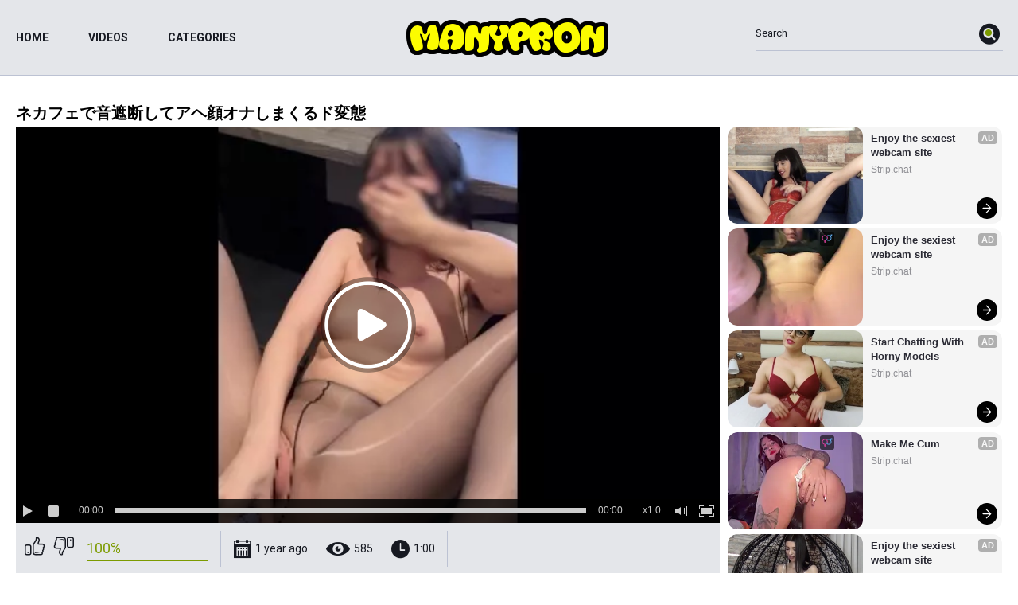

--- FILE ---
content_type: text/html; charset=utf-8
request_url: https://www.manypron.com/videos/78356/5fea9a6ae70034fa8aa4972f5470f6d3/
body_size: 5027
content:
<!DOCTYPE html>
<html lang="en">
<head>
    <title>ネカフェで音遮断してアヘ顔オナしまくるド変態 - ManyPron</title>
	<meta http-equiv="Content-Type" content="text/html; charset=utf-8"/>
	<meta name="description" content="View video ネカフェで音遮断してアヘ顔オナしまくるド変態 at free porn site ManyPron. Choose from thousands of hardcore videos and XXX movies that stream quickly and in high quality."/>
	<meta name="viewport" content="width=device-width, initial-scale=1.0"/>
    <meta name="rating" content="RTA-5042-1996-1400-1577-RTA"/>

	<link rel="icon" href="https://www.manypron.com/favicon.ico" type="image/x-icon"/>
	<link rel="shortcut icon" href="https://www.manypron.com/favicon.ico" type="image/x-icon"/>

			<link href="https://www.manypron.com/static/styles/all.css?v=1.5" rel="stylesheet" type="text/css"/>
		<link href="https://fonts.googleapis.com/css?family=Roboto:300,400,700" rel="stylesheet">

<script>
new Image().src = "https://counter.yadro.ru/hit?r"+
escape(document.referrer)+((typeof(screen)=="undefined")?"":
";s"+screen.width+"*"+screen.height+"*"+(screen.colorDepth?
screen.colorDepth:screen.pixelDepth))+";u"+escape(document.URL)+
";h"+escape(document.title.substring(0,150))+
";"+Math.random();
</script>

	<script>
		var pageContext = {
									videoId: '78356',						loginUrl: ''
		};
	</script>
    						
		<script type="application/ld+json">
			{
				"@context": "https://schema.org",
				"@type": "VideoObject",
				"name": "\u30cd\u30ab\u30d5\u30a7\u3067\u97f3\u906e\u65ad\u3057\u3066\u30a2\u30d8\u9854\u30aa\u30ca\u3057\u307e\u304f\u308b\u30c9\u5909\u614b",
				"description": "",
				"thumbnailUrl": "https://www.manypron.com/contents/videos_screenshots/78000/78356/preview.jpg",
				"uploadDate": "2024-05-03",
				"duration": "PT0H1M00S",
																	"contentUrl": "https://www.manypron.com/get_file/1/a49d361a70c245f4bcb73aaba5250948dd0a44b7ec/78000/78356/78356.mp4/",
								"interactionStatistic": [
					{
						"@type": "InteractionCounter",
						"interactionType": "http://schema.org/WatchAction",
						"userInteractionCount": "585"
					},
					{
						"@type": "InteractionCounter",
						"interactionType": "http://schema.org/LikeAction",
						"userInteractionCount": "2"
					}
				]
			}
		</script>
	
				<link href="https://www.manypron.com/videos/78356/5fea9a6ae70034fa8aa4972f5470f6d3/" rel="canonical"/>
	
			<meta property="og:title" content="ネカフェで音遮断してアヘ顔オナしまくるド変態"/>
				<meta property="og:image" content="https://www.manypron.com/contents/videos_screenshots/78000/78356/preview.jpg"/>
		</head>

<body>
<div class="wrapper">
	<header class="header">
		<div class="container">
			<button class="mobile_menu" data-dropdown="mobile"><i class="icon-menu"></i></button>
			<nav class="menu">
				<ul>
					<li class="menu_item">
						<a href="https://www.manypron.com/" class="">Home</a>
					</li>
					<li class="menu_item">
						<a href="https://www.manypron.com/videos/" class="">Videos</a>
					</li>
											<li class="menu_item">
							<a href="https://www.manypron.com/categories/" class="">Categories</a>
						</li>
					                       
				</ul>
			</nav>
			<div class="overcover-menu"></div>
			<strong class="logo">
				<a href="https://www.manypron.com/">
											<img src="https://www.manypron.com/static/images/logo-white.png" alt="ManyPron.com">
									</a>
			</strong>

			<div class="search">
				<form id="search_form" action="https://www.manypron.com/search/" method="get" data-action="https://www.manypron.com/search/%QUERY%/">
					<div class="search_field">
						<input name="q" type="text" value="" placeholder="Search">
					</div>
					<div class="search_submit">
						<button type="submit" title="Search">
							<span class="icon-search">
								<span class="path1"></span>
								<span class="path2"></span>
							</span>
						</button>
					</div>
				</form>
			</div>
		</div>
			</header>
	<div class="main">
		<div class="container">

<h2 class="title">ネカフェで音遮断してアヘ顔オナしまくるド変態</h2>
<div class="media">
	<div class="media_view">
		<div class="player">
			<div class="player-holder">
															<div class="player-wrap" style="width: 100%; height: 0; padding-bottom: 56.299659477866%">
							<div id="kt_player"></div>
						</div>
						<script type="text/javascript" src="https://www.manypron.com/player/kt_player.js?v=5.5.15"></script>
						<script type="text/javascript">
							/* <![CDATA[ */
															function getEmbed(width, height) {
									if (width && height) {
										return '<iframe width="' + width + '" height="' + height + '" src="https://www.manypron.com/embed/78356" frameborder="0" allowfullscreen></iframe>';
									}
									return '<iframe width="720" height="405" src="https://www.manypron.com/embed/78356" frameborder="0" allowfullscreen></iframe>';
								}
							
							var flashvars = {
																	video_id: '78356', 																	video_title: 'ネカフェで音遮断してアヘ顔オナしまくるド変態', 																	video_categories: '', 																	video_tags: 'hairy armpits, japanese, pantyhose, japanese pantyhose', 																	license_code: '$529619017473059', 																	rnd: '1764628439', 																	video_url: 'function/0/https://www.manypron.com/get_file/1/9a503c8744b4cba36aa5f91b2a504d728d81d15cf4/78000/78356/78356.mp4/', 																	video_url_hd: '1', 																	postfix: '.mp4', 																	timeline_screens_url: 'https://www.manypron.com/contents/videos_screenshots/78000/78356/timelines/mp4/182x100/{time}.jpg', 																	timeline_screens_interval: '10', 																	timeline_screens_count: '6', 																	preview_url: 'https://www.manypron.com/contents/videos_screenshots/78000/78356/preview.jpg', 																	preview_url1: 'https://www.manypron.com/contents/videos_screenshots/78000/78356/preview.mp4.jpg', 																	preview_height1: '1280', 																	disable_preview_resize: 'true', 																	skin: 'dark.css', 																	show_speed: 'true', 																	logo_position: '0,0', 																	logo_anchor: 'topleft', 																	hide_controlbar: '1', 																	hide_style: 'fade', 																	volume: '1', 																	adv_pre_vast: 'https://tsyndicate.com/do2/929b63603a75449bbc12f6143997102f/vast?|https://s.magsrv.com/v1/vast.php?idzone=5076526', 																	adv_pre_skip_duration: '5', 																	adv_pre_skip_text_time: 'Skip Ad in %time', 																	adv_pre_skip_text: 'Skip Ad', 																	adv_post_vast: 'https://s.magsrv.com/v1/vast.php?idzone=5076526|https://tsyndicate.com/do2/929b63603a75449bbc12f6143997102f/vast?', 																	adv_post_skip_duration: '5', 																	adv_post_skip_text_time: 'Skip Ad in %time', 																	adv_post_skip_text: 'Skip Ad', 																	lrcv: '1796153584123065051933494', 																	vast_timeout1: '10', 																	player_width: '881', 																	player_height: '496', 																	embed: '0'															};
														var params = {allowfullscreen: 'true', allowscriptaccess: 'always'};
							kt_player('kt_player', 'https://www.manypron.com/player/kt_player.swf?v=5.5.15', '100%', '100%', flashvars, params);
							/* ]]> */
						</script>
												</div>
		</div>

		<div class="media_info">
			<div class="vote rating-container" data-action="rating">
				<div class="vote_buttons">
											<a href="#like" class="rate-like vote_like" title="I like this video" data-video-id="78356" data-vote="5"><i class="icon-like"></i></a>
						<a href="#dislike" class="rate-dislike vote_dislike" title="I don't like this video" data-video-id="78356" data-vote="0"><i class="icon-dislike"></i></a>
									</div>
				<div class="vote_info">
										
					<div class="vote_info_top">
						<div class="vote_info_percent vote_info_percent-good" data-progress="value">100%</div>
						<div class="vote_info_likes voters" data-success="Thank you!" data-error="IP already voted"></div>
					</div>
					<div class="vote_info_bottom">
						<div class="vote_progress">
							<div class="vote_progress_bar" data-progress="style" style="width:100%;"></div>
						</div>
					</div>
				</div>
			</div>
			<ul class="media_values">
				<li><i class="icon-calendar"></i>1 year ago</li>
				<li><i class="icon-view"></i>585</li>
				<li><i class="icon-time"></i>1:00</li>
							</ul>
		</div>
				<div class="media_desc"> 
										<div class="media_lists">
																<div class="media_list">
							<span class="media_list_title">Tags:</span>
							<ul>
																	<li>
										<a href="https://www.manypron.com/tags/hairy-armpits/">hairy armpits, </a>
									</li>
																	<li>
										<a href="https://www.manypron.com/tags/japanese/">japanese, </a>
									</li>
																	<li>
										<a href="https://www.manypron.com/tags/pantyhose/">pantyhose, </a>
									</li>
																	<li>
										<a href="https://www.manypron.com/tags/japanese-pantyhose/">japanese pantyhose</a>
									</li>
															</ul>
						</div>
									</div>
							
<div class="comments block-comments" data-block-id="video_comments_video_comments">
	<div class="comments_title">Comments:</div>
	<div class="comments_form">
					<form method="post" data-form="comments" data-success-message="Thank you! Your comment has been submitted for review.">
				<div class="generic-error field-error">
				</div>
				<div>
					<div class="comments_form_row">
						<input name="anonymous_username" maxlength="30" type="text" class="textfield comments_name" placeholder="Your name">
					</div>
					<div class="comments_form_row">
						<div class="comments_text">
							<textarea class="textfield" id="comment_message" name="comment" placeholder=""></textarea>
							<div class="field-error down"></div>
						</div>
						<button type="submit" class="btn btn-submit">Send</button>
						<input type="hidden" name="action" value="add_comment"/>
						<input type="hidden" name="video_id" value="78356">
					</div>
									</div>
			</form>
			</div>
	<div class="comments_list" data-block="comments" data-block-id="video_comments_video_comments">
	</div>
</div>
		</div>
	</div>
	<div class="media_spot"><center>
<script src="//cdn.tsyndicate.com/sdk/v1/ms.js"
data-ts-spot="724e342648104b5995dcba44fc1ae0ad"
data-ts-template-id="10"
async defer></script>
</center>
<center>
<script src="//cdn.tsyndicate.com/sdk/v1/ms.js"
data-ts-spot="724e342648104b5995dcba44fc1ae0ad"
data-ts-template-id="10"
async defer></script>
</center>
<center>
<script src="//cdn.tsyndicate.com/sdk/v1/ms.js"
data-ts-spot="724e342648104b5995dcba44fc1ae0ad"
data-ts-template-id="10"
async defer></script>
</center></div>
</div>

<div class="block">
	
<div class="related-videos">
	<h2 class="title">Related Videos</h2>
		
<div class="thumbs">
			<div class="thumbs_list" data-items="true">
							<div class="th" data-item-id="87088">
					<a class="thumb" href="https://www.manypron.com/videos/87088/handjob-footjob-while-she-spreads-her-asshole/" title="Handjob Footjob While She Spreads Her Asshole" >
						<span class="thumb_img">
							<img class="" src="https://www.manypron.com/contents/videos_screenshots/87000/87088/288x230/1.jpg" data-webp="https://www.manypron.com/contents/videos_screenshots/87000/87088/296x235/1.jpg" alt="Handjob Footjob While She Spreads Her Asshole" data-cnt="10" width="288" height="230"/>
							<span class="thumb_label thumb_label-added">
								<i class="icon-calendar"></i>
																<span>4 hours ago</span>
							</span>
							<span class="thumb_label thumb_label-viewed">
								<i class="icon-view"></i>
								<span>54 </span>
							</span>
							<span class="thumb_label thumb_label-time">
								<i class="icon-time"></i>
								<span>2:16</span>
							</span>
						</span>
						<span class="thumb_info">
							<span class="thumb_title">Handjob Footjob While She Spreads Her Asshole</span>

																					<span class="thumb_rating thumb_rating-good">100%</span>
						</span>
					</a>
				</div>
							<div class="th" data-item-id="81264">
					<a class="thumb" href="https://www.manypron.com/videos/81264/euro-fuck-anal-double-penetration-big-ass-jasmin-mugur-lauro-giotto-t2/" title="Euro fuck, Anal, Double Penetration, Big Ass Jasmin, Mugur, Lauro Giotto T2" >
						<span class="thumb_img">
							<img class="" src="https://www.manypron.com/contents/videos_screenshots/81000/81264/288x230/1.jpg" data-webp="https://www.manypron.com/contents/videos_screenshots/81000/81264/296x235/1.jpg" alt="Euro fuck, Anal, Double Penetration, Big Ass Jasmin, Mugur, Lauro Giotto T2" data-cnt="7" width="288" height="230"/>
							<span class="thumb_label thumb_label-added">
								<i class="icon-calendar"></i>
																<span>1 year ago</span>
							</span>
							<span class="thumb_label thumb_label-viewed">
								<i class="icon-view"></i>
								<span>657 </span>
							</span>
							<span class="thumb_label thumb_label-time">
								<i class="icon-time"></i>
								<span>1:06</span>
							</span>
						</span>
						<span class="thumb_info">
							<span class="thumb_title">Euro fuck, Anal, Double Penetration, Big Ass Jasmin, Mugur, Lauro Giotto T2</span>

																					<span class="thumb_rating thumb_rating-good">100%</span>
						</span>
					</a>
				</div>
							<div class="th" data-item-id="72405">
					<a class="thumb" href="https://www.manypron.com/videos/72405/serve-as-mistress-joslyn-james-cum-eating-cuckold/" title="Serve as Mistress Joslyn James' cum eating cuckold" >
						<span class="thumb_img">
							<img class="" src="https://www.manypron.com/contents/videos_screenshots/72000/72405/288x230/1.jpg" data-webp="https://www.manypron.com/contents/videos_screenshots/72000/72405/296x235/1.jpg" alt="Serve as Mistress Joslyn James' cum eating cuckold" data-cnt="23" width="288" height="230"/>
							<span class="thumb_label thumb_label-added">
								<i class="icon-calendar"></i>
																<span>2 years ago</span>
							</span>
							<span class="thumb_label thumb_label-viewed">
								<i class="icon-view"></i>
								<span>257 244 </span>
							</span>
							<span class="thumb_label thumb_label-time">
								<i class="icon-time"></i>
								<span>3:49</span>
							</span>
						</span>
						<span class="thumb_info">
							<span class="thumb_title">Serve as Mistress Joslyn James' cum eating cuckold</span>

																					<span class="thumb_rating thumb_rating-good">100%</span>
						</span>
					</a>
				</div>
							<div class="th" data-item-id="67480">
					<a class="thumb" href="https://www.manypron.com/videos/67480/girl-on-girl-orgasm-time/" title="Girl on Girl Orgasm Time" >
						<span class="thumb_img">
							<img class="" src="https://www.manypron.com/contents/videos_screenshots/67000/67480/288x230/1.jpg" data-webp="https://www.manypron.com/contents/videos_screenshots/67000/67480/296x235/1.jpg" alt="Girl on Girl Orgasm Time" data-cnt="25" width="288" height="230"/>
							<span class="thumb_label thumb_label-added">
								<i class="icon-calendar"></i>
																<span>2 years ago</span>
							</span>
							<span class="thumb_label thumb_label-viewed">
								<i class="icon-view"></i>
								<span>550 </span>
							</span>
							<span class="thumb_label thumb_label-time">
								<i class="icon-time"></i>
								<span>4:07</span>
							</span>
						</span>
						<span class="thumb_info">
							<span class="thumb_title">Girl on Girl Orgasm Time</span>

																					<span class="thumb_rating thumb_rating-good">100%</span>
						</span>
					</a>
				</div>
							<div class="th" data-item-id="19572">
					<a class="thumb" href="https://www.manypron.com/videos/19572/fucking-not-the-wife/" title="Fucking (not the wife)" >
						<span class="thumb_img">
							<img class="" src="https://www.manypron.com/contents/videos_screenshots/19000/19572/288x230/1.jpg" data-webp="https://www.manypron.com/contents/videos_screenshots/19000/19572/296x235/1.jpg" alt="Fucking (not the wife)" data-cnt="5" width="288" height="230"/>
							<span class="thumb_label thumb_label-added">
								<i class="icon-calendar"></i>
																<span>4 years ago</span>
							</span>
							<span class="thumb_label thumb_label-viewed">
								<i class="icon-view"></i>
								<span>858 </span>
							</span>
							<span class="thumb_label thumb_label-time">
								<i class="icon-time"></i>
								<span>0:51</span>
							</span>
						</span>
						<span class="thumb_info">
							<span class="thumb_title">Fucking (not the wife)</span>

																					<span class="thumb_rating thumb_rating-good">100%</span>
						</span>
					</a>
				</div>
							<div class="th" data-item-id="87091">
					<a class="thumb" href="https://www.manypron.com/videos/87091/stepbrother-caught-stepsister-masturbating-then-powerfully-fucked-her-big-ass/" title="Stepbrother Caught Stepsister Masturbating, Then Powerfully Fucked Her Big Ass" >
						<span class="thumb_img">
							<img class="" src="https://www.manypron.com/contents/videos_screenshots/87000/87091/288x230/1.jpg" data-webp="https://www.manypron.com/contents/videos_screenshots/87000/87091/296x235/1.jpg" alt="Stepbrother Caught Stepsister Masturbating, Then Powerfully Fucked Her Big Ass" data-cnt="10" width="288" height="230"/>
							<span class="thumb_label thumb_label-added">
								<i class="icon-calendar"></i>
																<span>3 hours ago</span>
							</span>
							<span class="thumb_label thumb_label-viewed">
								<i class="icon-view"></i>
								<span>138 </span>
							</span>
							<span class="thumb_label thumb_label-time">
								<i class="icon-time"></i>
								<span>2:51</span>
							</span>
						</span>
						<span class="thumb_info">
							<span class="thumb_title">Stepbrother Caught Stepsister Masturbating, Then Powerfully Fucked Her Big Ass</span>

																					<span class="thumb_rating thumb_rating-good">100%</span>
						</span>
					</a>
				</div>
							<div class="th" data-item-id="87098">
					<a class="thumb" href="https://www.manypron.com/videos/87098/anal-creampie-horny-milf/" title="Anal creampie horny Milf" >
						<span class="thumb_img">
							<img class="" src="https://www.manypron.com/contents/videos_screenshots/87000/87098/288x230/1.jpg" data-webp="https://www.manypron.com/contents/videos_screenshots/87000/87098/296x235/1.jpg" alt="Anal creampie horny Milf" data-cnt="10" width="288" height="230"/>
							<span class="thumb_label thumb_label-added">
								<i class="icon-calendar"></i>
																<span>1 hour ago</span>
							</span>
							<span class="thumb_label thumb_label-viewed">
								<i class="icon-view"></i>
								<span>269 </span>
							</span>
							<span class="thumb_label thumb_label-time">
								<i class="icon-time"></i>
								<span>3:30</span>
							</span>
						</span>
						<span class="thumb_info">
							<span class="thumb_title">Anal creampie horny Milf</span>

																					<span class="thumb_rating thumb_rating-good">100%</span>
						</span>
					</a>
				</div>
							<div class="th" data-item-id="21028">
					<a class="thumb" href="https://www.manypron.com/videos/21028/mature-wife-with-glass-dildo/" title="Mature wife with glass dildo" >
						<span class="thumb_img">
							<img class="" src="https://www.manypron.com/contents/videos_screenshots/21000/21028/288x230/1.jpg" data-webp="https://www.manypron.com/contents/videos_screenshots/21000/21028/296x235/1.jpg" alt="Mature wife with glass dildo" data-cnt="16" width="288" height="230"/>
							<span class="thumb_label thumb_label-added">
								<i class="icon-calendar"></i>
																<span>4 years ago</span>
							</span>
							<span class="thumb_label thumb_label-viewed">
								<i class="icon-view"></i>
								<span>5 057 </span>
							</span>
							<span class="thumb_label thumb_label-time">
								<i class="icon-time"></i>
								<span>2:36</span>
							</span>
						</span>
						<span class="thumb_info">
							<span class="thumb_title">Mature wife with glass dildo</span>

																					<span class="thumb_rating thumb_rating-good">100%</span>
						</span>
					</a>
				</div>
							<div class="th" data-item-id="33626">
					<a class="thumb" href="https://www.manypron.com/videos/33626/sixkey-vrchat-39/" title="【SIXKEY】VRChat 弟弟與姐姐 #39【日本語】" >
						<span class="thumb_img">
							<img class="" src="https://www.manypron.com/contents/videos_screenshots/33000/33626/288x230/1.jpg" data-webp="https://www.manypron.com/contents/videos_screenshots/33000/33626/296x235/1.jpg" alt="【SIXKEY】VRChat 弟弟與姐姐 #39【日本語】" data-cnt="29" width="288" height="230"/>
							<span class="thumb_label thumb_label-added">
								<i class="icon-calendar"></i>
																<span>3 years ago</span>
							</span>
							<span class="thumb_label thumb_label-viewed">
								<i class="icon-view"></i>
								<span>330 </span>
							</span>
							<span class="thumb_label thumb_label-time">
								<i class="icon-time"></i>
								<span>4:44</span>
							</span>
						</span>
						<span class="thumb_info">
							<span class="thumb_title">【SIXKEY】VRChat 弟弟與姐姐 #39【日本語】</span>

																					<span class="thumb_rating thumb_rating-bad">0%</span>
						</span>
					</a>
				</div>
							<div class="th" data-item-id="86163">
					<a class="thumb" href="https://www.manypron.com/videos/86163/odnoklassnica-soglasilas-na-seks/" title="Одноклассница согласилась на секс" >
						<span class="thumb_img">
							<img class="" src="https://www.manypron.com/contents/videos_screenshots/86000/86163/288x230/1.jpg" data-webp="https://www.manypron.com/contents/videos_screenshots/86000/86163/296x235/1.jpg" alt="Одноклассница согласилась на секс" data-cnt="22" width="288" height="230"/>
							<span class="thumb_label thumb_label-added">
								<i class="icon-calendar"></i>
																<span>6 months ago</span>
							</span>
							<span class="thumb_label thumb_label-viewed">
								<i class="icon-view"></i>
								<span>762 </span>
							</span>
							<span class="thumb_label thumb_label-time">
								<i class="icon-time"></i>
								<span>3:39</span>
							</span>
						</span>
						<span class="thumb_info">
							<span class="thumb_title">Одноклассница согласилась на секс</span>

																					<span class="thumb_rating thumb_rating-good">100%</span>
						</span>
					</a>
				</div>
							<div class="th" data-item-id="49211">
					<a class="thumb" href="https://www.manypron.com/videos/49211/try-not-to-cum-neeko-public-gangbang-group-sex-threesome-with-big-dicks-in-outdoor-japanese-creampie/" title="Try not to Cum NEEKO PUBLIC GANGBANG Group sex Threesome with BIG DICKS in Outdoor Japanese Creampie" >
						<span class="thumb_img">
							<img class="" src="https://www.manypron.com/contents/videos_screenshots/49000/49211/288x230/1.jpg" data-webp="https://www.manypron.com/contents/videos_screenshots/49000/49211/296x235/1.jpg" alt="Try not to Cum NEEKO PUBLIC GANGBANG Group sex Threesome with BIG DICKS in Outdoor Japanese Creampie" data-cnt="17" width="288" height="230"/>
							<span class="thumb_label thumb_label-added">
								<i class="icon-calendar"></i>
																<span>3 years ago</span>
							</span>
							<span class="thumb_label thumb_label-viewed">
								<i class="icon-view"></i>
								<span>883 </span>
							</span>
							<span class="thumb_label thumb_label-time">
								<i class="icon-time"></i>
								<span>2:46</span>
							</span>
						</span>
						<span class="thumb_info">
							<span class="thumb_title">Try not to Cum NEEKO PUBLIC GANGBANG Group sex Threesome with BIG DICKS in Outdoor Japanese Creampie</span>

																					<span class="thumb_rating thumb_rating-good">100%</span>
						</span>
					</a>
				</div>
							<div class="th" data-item-id="57441">
					<a class="thumb" href="https://www.manypron.com/videos/57441/cum-play-with-my-sweet-pussy/" title="cum play with my sweet pussy" >
						<span class="thumb_img">
							<img class="" src="https://www.manypron.com/contents/videos_screenshots/57000/57441/288x230/1.jpg" data-webp="https://www.manypron.com/contents/videos_screenshots/57000/57441/296x235/1.jpg" alt="cum play with my sweet pussy" data-cnt="5" width="288" height="230"/>
							<span class="thumb_label thumb_label-added">
								<i class="icon-calendar"></i>
																<span>2 years ago</span>
							</span>
							<span class="thumb_label thumb_label-viewed">
								<i class="icon-view"></i>
								<span>331 </span>
							</span>
							<span class="thumb_label thumb_label-time">
								<i class="icon-time"></i>
								<span>0:52</span>
							</span>
						</span>
						<span class="thumb_info">
							<span class="thumb_title">cum play with my sweet pussy</span>

																					<span class="thumb_rating thumb_rating-bad">0%</span>
						</span>
					</a>
				</div>
					</div>
	</div></div>




</div>

			</div> 		</div> 		<div class="spot"><div class="container"><center>
<script src="//cdn.tsyndicate.com/sdk/v1/ms.js"
data-ts-spot="724e342648104b5995dcba44fc1ae0ad"
data-ts-template-id="10"
async defer></script>
</center>
<center>
<script src="//cdn.tsyndicate.com/sdk/v1/ms.js"
data-ts-spot="724e342648104b5995dcba44fc1ae0ad"
data-ts-template-id="10"
async defer></script>
</center>
<center>
<script src="//cdn.tsyndicate.com/sdk/v1/ms.js"
data-ts-spot="724e342648104b5995dcba44fc1ae0ad"
data-ts-template-id="10"
async defer></script>
</center></div>
		<footer class="footer">	
			<nav class="footer_nav">
				<ul>
					<li><a href="https://www.manypron.com/" class="">Home</a></li>
					<li><a href="https://www.manypron.com/videos/" class="">Videos</a></li>
					<li><a href="https://www.manypron.com/categories/" class="">Categories</a></li>
											<li><a href="https://www.manypron.com/terms/" class="">Terms</a></li>
																<li><a href="https://www.manypron.com/dmca/" class="">DMCA</a></li>
																<li><a href="https://www.manypron.com/2257/" class="">18 U.S.C. 2257</a></li>
					                                            
				</ul>
			</nav>
			<div class="footer_text">&copy; All rights reserved.</div>
		</footer>
	</div>

	<script src="https://www.manypron.com/static/js/vendors.min.js?v=1.5"></script>
	<script src="https://www.manypron.com/static/js/theme.min.js?v=1.5"></script>
<script defer src="https://static.cloudflareinsights.com/beacon.min.js/vcd15cbe7772f49c399c6a5babf22c1241717689176015" integrity="sha512-ZpsOmlRQV6y907TI0dKBHq9Md29nnaEIPlkf84rnaERnq6zvWvPUqr2ft8M1aS28oN72PdrCzSjY4U6VaAw1EQ==" data-cf-beacon='{"version":"2024.11.0","token":"5fec543cf532417dba355b47d6e0f583","r":1,"server_timing":{"name":{"cfCacheStatus":true,"cfEdge":true,"cfExtPri":true,"cfL4":true,"cfOrigin":true,"cfSpeedBrain":true},"location_startswith":null}}' crossorigin="anonymous"></script>
</body>
</html>

--- FILE ---
content_type: application/javascript; charset=utf-8
request_url: https://cdn.tsyndicate.com/sdk/v1/ms.js
body_size: 2408
content:
/* jssdk-masterspot.js 2025-09-23 09:40 8a2019f9a0c54feef652bf09f38e5084e7c41ab5 */
!function(){var p=function(){return(p=Object.assign||function(e){for(var t,i=1,n=arguments.length;i<n;i++)for(var a in t=arguments[i])Object.prototype.hasOwnProperty.call(t,a)&&(e[a]=t[a]);return e}).apply(this,arguments)},s={ MASTER_SPOT_SCRIPT_URL: "//cdn.tsyndicate.com/sdk/v1/master.spot.js"}.MASTER_SPOT_SCRIPT_URL,e={background:"#f5f5f5"},t={background:"none","background-image":"linear-gradient(to top, rgba(0, 0, 0, 0.7), rgba(0, 0, 0, 0.4) 58%, rgba(0, 0, 0, 0))"},i={"border-radius":"12px"},n={display:"flex","align-items":"flex-start","flex-direction":"column","justify-content":"flex-end"},a={display:"-webkit-box","-webkit-box-orient":"vertical",overflow:"hidden","text-overflow":"ellipsis"},o={"font-family":"Helvetica"},l=p(p({"line-height":"18px","font-size":"13px","font-weight":"bold",color:"#2a2a34"},a),o),r=p(p({"line-height":"18px",color:"rgba(42, 42, 52, 0.5)","font-size":"12px","font-weight":"normal"},a),o),d=p(p({"font-size":"12px","font-weight":"bold",color:"#ffffff"},a),o),h=p(p({"font-size":"11px","font-weight":"normal","font-stretch":"normal","font-style":"normal","line-height":"1.27","letter-spacing":"normal",color:"rgba(255, 255, 255, 0.8)"},a),o),g=p(p({"line-height":"18px","font-size":"13px","font-weight":"bold",color:"#ffffff"},a),o),a=p(p({"line-height":"18px","-webkit-line-clamp":"1",color:"#ffffff","font-size":"12px","font-weight":"normal"},a),o),o={margin:"auto"},m={width:"33.3px",height:"33.3px",bottom:"14px",right:"12px"},x={wrapperStyles:p({display:"flex",flexDirection:"column",justifyContent:"space-around",alignItems:"center"},o),nativeSettings:{cols:1,rows:2,titlePosition:"none",adsByPosition:"none",type:"img-left",showArrow:!0,styles:{container:{width:"100%"},label:{"padding-right":"0px","margin-right":"18px","max-height":"116px",height:"unset"},thumb:p(p(p({},i),e),{"margin-bottom":"6px"}),holder:p({width:"170px",height:"122px"},i),headlineLabel:{"padding-top":"6px"},headlineLink:p(p({},l),{"-webkit-line-clamp":"4"}),brandnameLabel:{"max-height":"36px","padding-top":"4px","padding-bottom":"10px","padding-right":"20px"},brandnameLink:p(p({},r),{"line-height":"16px","-webkit-line-clamp":"2"}),image:p({"padding-bottom":"100%"},i),streamHls:p({},i)}}},c={wrapperStyles:p({display:"flex",flexDirection:"column",justifyContent:"space-around",alignItems:"center"},o),nativeSettings:{cols:2,rows:2,titlePosition:"none",adsByPosition:"none",type:"label-over",showArrow:!0,styles:{container:{width:"100%"},outer:{margin:"-1%"},arrow:{bottom:"calc(50% - 13.35px)"},thumb:p({margin:"3px",width:"147px",height:"122px"},i),holder:{height:"100%"},label:p({height:"auto"},t),headlineLabel:{padding:"2px 35px 0px 8px"},headlineLink:p(p({},d),{"-webkit-line-clamp":"1"}),brandnameLabel:{margin:"0 35px 6px 8px"},brandnameLink:p(p({},h),{"-webkit-line-clamp":"1"}),streamHls:p({},i)}}},b={wrapperStyles:p({display:"flex",flexDirection:"column",justifyContent:"space-around",alignItems:"center"},o),nativeSettings:{cols:1,rows:1,titlePosition:"none",adsByPosition:"none",type:"label-over",showArrow:!0,styles:{innerContainer:{height:"100%"},arrow:p({},m),container:{width:"100%",height:"100%"},outer:{margin:"0",height:"100%"},thumb:p({margin:"0",width:"100%",height:"100%"},i),label:p(p({},t),n),holder:{height:"100%"},headlineLabel:{"padding-left":"12px","padding-right":"46px"},headlineLink:p(p({"padding-top":"10px"},g),{"-webkit-line-clamp":"2","font-size":"14px"}),brandnameLabel:{margin:"0",padding:"4px 46px 12px 12px"},brandnameLink:p({},a),streamHls:p({},i)}}},w={wrapperStyles:p({},o),nativeSettings:{cols:2,rows:1,titlePosition:"none",adsByPosition:"none",type:"label-over",showArrow:!0,styles:{container:{width:"100%"},thumb:p({width:"49%",height:"100px"},i),arrow:{bottom:"8px"},label:p({height:"auto"},t),headlineLabel:{padding:"0px 35px 0px 8px"},holder:{height:"100%"},headlineLink:p(p({},d),{"-webkit-line-clamp":"1"}),brandnameLabel:{"padding-top":"2px",margin:"0px 35px 6px 8px"},brandnameLink:p(p({},h),{"-webkit-line-clamp":"1"}),streamHls:p({},i)}}},f={wrapperStyles:p({display:"flex",justifyContent:"space-around",alignItems:"center",textAlign:"center"},o),iFrameStyles:{margin:"115px 50px"},nativeSettings:{cols:5,rows:2,titlePosition:"none",adsByPosition:"none",type:"label-over",showArrow:!0,styles:{container:{width:"100%"},outer:{margin:"0"},thumb:p({width:"250px",height:"230px",margin:"5px"},i),arrow:p({},m),holder:p(p({},i),{height:"100%"}),label:p(p({},t),n),headlineLabel:{padding:"10px 44px 0px 12px"},headlineLink:p(p({},g),{"-webkit-line-clamp":"2","font-size":"14px"}),brandnameLabel:{margin:"0px",padding:"4px 44px 12px 12px"},brandnameLink:p({},a),streamHls:p({},i)}}},y={wrapperStyles:p({},o),nativeSettings:{cols:5,rows:1,titlePosition:"none",adsByPosition:"none",type:"label-under",showArrow:!0,styles:{container:{width:"100%"},thumb:p(p({},i),e),holder:p(p({},i),{height:"165px"}),label:p({height:"85px"},e),headlineLabel:{"padding-top":"12px"},headlineLink:p(p({},l),{"-webkit-line-clamp":"2"}),brandnameLabel:{"padding-top":"6px","padding-right":"30px"},brandnameLink:p(p({},r),{"-webkit-line-clamp":"1"}),streamHls:p({},i)}}},u={wrapperStyles:p({display:"flex",justifyContent:"space-around",alignItems:"center",textAlign:"center"},o),nativeSettings:{cols:3,rows:1,titlePosition:"none",adsByPosition:"none",type:"img-left",showArrow:!0,styles:{container:{width:"100%",height:"100%"},innerContainer:{height:"100%"},outer:{height:"100%"},thumb:p(p({width:"32.3%",height:"98.5%"},i),e),label:p({padding:"12px 10px",height:"78px"},e),holder:p({width:"52.3%",height:"100%"},i),headlineLabel:{"padding-top":"0px"},headlineLink:p(p({},l),{"-webkit-line-clamp":"2"}),brandnameLink:p(p({},r),{"-webkit-line-clamp":"1","padding-right":"24px"}),image:{"padding-bottom":"100%"},streamHls:p({},i)}}},k={1:{wrapperStyles:p({display:"flex",flexDirection:"column",justifyContent:"space-between",alignItems:"center"},o),nativeSettings:{cols:2,rows:4,titlePosition:"none",adsByPosition:"none",type:"label-under",showArrow:!0,styles:{container:{width:"100%"},outer:{margin:"-1%"},thumb:p(p({width:"48%",margin:"1%"},e),i),holder:p({height:"125px"},i),label:p(p({},e),{padding:"0px 34px 0px 8px",height:"62px"}),headlineLabel:{"padding-top":"6px"},headlineLink:p(p({},l),{"-webkit-line-clamp":"2","line-height":"16px"}),brandnameLabel:{"min-height":"28px","padding-top":"4px"},brandnameLink:p(p({},r),{"-webkit-line-clamp":"1","line-height":"16px"}),streamHls:p({},i)}}},2:{wrapperStyles:p({display:"flex",flexDirection:"column",justifyContent:"space-between",alignItems:"center"},o),nativeSettings:{cols:2,rows:3,titlePosition:"none",adsByPosition:"none",type:"label-under",showArrow:!0,styles:{container:{height:"100%",width:"100%"},outer:{margin:"-1%"},thumb:p(p({width:"48%",margin:"1%"},i),e),holder:p({height:"109px"},i),label:p({padding:"0px 34px 0px 8px",height:"60px"},e),headlineLabel:{"padding-top":"6px"},headlineLink:p(p({},l),{"-webkit-line-clamp":"2","line-height":"16px"}),brandnameLink:p(p({},r),{"-webkit-line-clamp":"1","line-height":"16px"}),streamHls:p({},i)}}},3:u,4:f,5:y,6:{wrapperStyles:p({display:"flex",flexDirection:"column",justifyContent:"space-around",alignItems:"center"},o),nativeSettings:{cols:2,rows:2,titlePosition:"none",adsByPosition:"none",type:"label-over",showArrow:!0,styles:{container:{width:"100%"},outer:{margin:"0"},arrow:{bottom:"calc(50% - 13.35px)"},thumb:p({margin:"3px",width:"151.5px",height:"144px"},i),holder:{height:"100%"},label:p({height:"auto"},t),headlineLabel:{padding:"2px 35px 0px 8px"},headlineLink:p(p({},d),{"-webkit-line-clamp":"1"}),brandnameLabel:{margin:"0 35px 8px 8px"},brandnameLink:p(p({},h),{"-webkit-line-clamp":"1"}),streamHls:p({},i)}}},7:{wrapperStyles:p({display:"flex",flexDirection:"column",justifyContent:"space-around",alignItems:"center"},o),nativeSettings:{cols:1,rows:2,titlePosition:"none",adsByPosition:"none",type:"img-left",showArrow:!0,styles:{container:{width:"100%"},thumb:p(p(p({},i),e),{height:"140px"}),label:{"padding-right":"18px",height:"140px"},headlineLink:p(p({},l),{"padding-top":"8px","-webkit-line-clamp":"4"}),brandnameLabel:{"max-height":"36px","padding-top":"6px","padding-right":"20px"},brandnameLink:p(p({},r),{"-webkit-line-clamp":"2"}),holder:p(p({width:"60%",height:"100%"},i),e),streamHls:p({},i)}}},8:{wrapperStyles:p({display:"flex",flexDirection:"column",justifyContent:"space-around",alignItems:"center"},o),nativeSettings:{cols:1,rows:1,titlePosition:"none",adsByPosition:"none",showArrow:!0,type:"label-over",styles:{innerContainer:{height:"100%"},arrow:p({},m),container:{width:"100%",height:"100%"},outer:{margin:"0",height:"100%"},thumb:p({margin:"0",width:"100%",height:"100%"},i),holder:{height:"100%"},label:p(p({},t),n),headlineLabel:{"padding-left":"12px","padding-right":"46px"},headlineLink:p(p({"padding-top":"10px"},g),{"-webkit-line-clamp":"2","font-size":"14px"}),brandnameLabel:{padding:"6px 46px 12px 12px",margin:"0"},brandnameLink:p({},a),streamHls:p({},i)}}},9:c,10:x,11:b,12:w,34:x,35:c,36:b,37:{wrapperStyles:p({},o),nativeSettings:{cols:2,rows:1,titlePosition:"none",adsByPosition:"none",type:"label-under",showArrow:!0,styles:{outer:{margin:"0"},container:{width:"100%"},thumb:p(p(p({},i),e),{width:"48%",margin:"1%"}),holder:p(p({},i),{height:"168px"}),label:p(p({},e),{height:"78px"}),headlineLabel:{"padding-top":"10px"},headlineLink:p(p({},l),{"-webkit-line-clamp":"2"}),brandnameLabel:{"padding-top":"4px","padding-bottom":"8px","padding-right":"30px"},brandnameLink:p(p({},r),{"-webkit-line-clamp":"1"}),streamHls:p({},i)}}},39:w,40:{wrapperStyles:p({display:"flex",flexDirection:"column",justifyContent:"space-around",alignItems:"center"},o),nativeSettings:{cols:1,rows:1,titlePosition:"none",adsByPosition:"none",type:"img-left",showArrow:!0,styles:{container:{width:"100%"},thumb:p(p(p({},i),e),{height:"100px","margin-bottom":"0%"}),label:{"padding-right":"18px",height:"100%"},headlineLink:p(p({"padding-top":"8px"},l),{"-webkit-line-clamp":"3"}),brandnameLabel:{"max-height":"36px","padding-top":"6px","padding-right":"20px"},brandnameLink:p(p({},r),{"-webkit-line-clamp":"1"}),holder:p(p({width:"52%",height:"100%"},i),e),streamHls:p({},i)}}},42:u,43:{wrapperStyles:p({display:"flex",justifyContent:"space-around",alignItems:"center",textAlign:"center"},o),nativeSettings:{cols:2,rows:1,titlePosition:"none",adsByPosition:"none",type:"img-left",showArrow:!0,styles:{container:{width:"100%",height:"100%"},innerContainer:{height:"100%"},outer:{height:"100%"},thumb:p(p({width:"49%",height:"98.5%"},i),e),label:p({padding:"10px",height:"70px"},e),holder:p({width:"52.3%",height:"100%"},i),headlineLabel:{"padding-top":"0px"},headlineLink:p(p({},l),{"-webkit-line-clamp":"2"}),brandnameLink:p(p({},r),{"-webkit-line-clamp":"1"}),brandnameLabel:{"padding-right":"24px"},image:{"padding-bottom":"100%"},streamHls:p({},i)}}},45:{wrapperStyles:p({display:"flex",flexDirection:"column",justifyContent:"space-around",alignItems:"center"},o),nativeSettings:{cols:3,rows:1,titlePosition:"none",adsByPosition:"none",type:"label-over",showArrow:!0,styles:{innerContainer:{height:"100%"},container:{width:"100%",height:"100%"},outer:{margin:"0",height:"100%"},arrow:p({},m),thumb:p({margin:"0.5%",width:"32.3%",height:"98%"},i),label:p(p({},t),n),holder:{height:"100%"},headlineLabel:{"padding-top":"10px","padding-left":"12px","padding-right":"46px"},headlineLink:p(p({},g),{"-webkit-line-clamp":"2","font-size":"14px"}),brandnameLabel:{margin:"0",padding:"4px 46px 12px 12px"},brandnameLink:p({},a),streamHls:p({},i)}}},46:y,48:f};function L(){document.querySelectorAll('script[src*="ms.js"][data-ts-spot]:not([data-ts-processed])').forEach(function(e){e.dataset.tsProcessed="true";var i,n,t="ts_ms_".concat(Math.random().toString(36).substring(2,9)),a=document.createElement("div"),o=(n={},(i=e)&&Object.keys(i.dataset).forEach(function(e){if(e.startsWith("ts")){var t=e.charAt(2).toLowerCase()+e.slice(3);switch(t){case"wrapperStyles":case"nativeSettings":case"iFrameStyles":case"autoXu":case"useCpmv":case"autoRefresh":n[t]=JSON.parse(i.dataset[e]||"{}");break;default:n[t]=i.dataset[e]}}}),n),l=document.createElement("script"),r=k[Number(o.templateId)]||{};a.setAttribute("id",t),l.type="text/javascript",l.src=s,l.onload=function(){"function"==typeof TsMasterSpot&&TsMasterSpot(p(p(p({param3:"ms_1.1"},r),o),{containerId:t}))},e.after(a),a.after(l)})}"loading"===document.readyState?document.addEventListener("DOMContentLoaded",L):L()}();

--- FILE ---
content_type: application/javascript
request_url: https://www.manypron.com/static/js/theme.min.js?v=1.5
body_size: 3962
content:
$(document).ready(function(){$.fn.exists=function(){return 0<this.length};var a=$("body");"ontouchstart"in document||a.addClass("no-touch");function n(e,t,a){var n=window.location.href;if(0<n.indexOf("#")&&(n=n.substring(0,n.indexOf("#"))),0<=n.indexOf("?")?n+="&":n+="?","js_stats"==e){if(g&&g.disableStats)return;t&&(n+="video_id="+t+"&"),a&&(n+="album_id="+a+"&")}(new Image).src=n+"mode=async&action="+e+"&rand="+(new Date).getTime()}function o(t,d,c,l){var f={uid:e++,url:d,type:c,blocks:{},title:""};return f.work="list"==c||"search"==c||"sorting"==c||"pagination"==c||"more"==c||"reload"==c?function(s){var e=null;!t||"sorting"!=c&&"pagination"!=c&&"more"!=c&&"reload"!=c||(e=t.parents('[data-block="ajax"]').first()),(e=e||$('[data-block="ajax"]')).exists()?e.each(function(a){var n,o=$(this),r=o.parent(),i=o.attr("data-block-id");o.attr("data-ajax-block-id")&&(n=o.attr("data-ajax-block-id"),(o=$('[data-block-id="'+n+'"]')).exists()&&(r=o.parent(),i=n)),i&&(f.blocks[i]=!1,p(i,null,{url:d,success:function(e,t){var a,n;m&&m.uid==f.uid&&(a=$(t),"more"==c?(n=a.find("[data-item-id]"),o.find('[data-items="true"]').append(n),h(n),o.find('[data-ajax="more"]').replaceWith(a.find('[data-ajax="more"]'))):(o.replaceWith(a),h(a)),f.title||(f.title=a.find("h1").first().text()))},error:function(e,t,a){var n;m&&m.uid==f.uid&&(n="Unexpected server response received. Please contact support.",g&&g.server_error&&(n=g.server_error),0<t&&a&&(n=t+": "+a),o.find(".page-error").remove(),o.prepend($('<div class="page-error">'+n+"</div>")))},complete:function(){if(m&&m.uid==f.uid){0!=a||l||"more"==c||b(r,0,!!n);var e=f.blocks[i]=!0;for(var t in f.blocks)if(!f.blocks[t]){e=!1;break}e&&s&&s.call(f)}}},{}))}):window.location=d}:function(){window.location=d},f}function v(e,t,a,n){t&&(a&&window.history&&history.pushState?(i&&i.close&&i.type!=a&&(i.autoclosing=!0,i.close()),n||"more"==a||(m?history.replaceState({},"",t):history.pushState({},"",t),r[window.location.href]=a),$(e).addClass("spin"),(m=o(e,t,a,n)).work(function(){"more"!=this.type&&(this.title&&(document.title=this.title),i=this),m=null})):window.location=t)}function u(e,t,a){var n=window.location.href;0<n.indexOf("#")&&(n=n.substring(0,n.indexOf("#"))),$.ajax({url:n+(0<=n.indexOf("?")?"&":"?")+"mode=async&format=json&"+$.param(t),type:"GET",beforeSend:function(){$(e).block({message:null})},complete:function(){$(e).unblock()},success:function(e){"object"!=(void 0===e?"undefined":typeof e)&&(e=JSON.parse(e)),e&&a&&a(e)}})}function t(u,m){function p(e,t){t?e.block({message:null}):e.unblock()}var h="Unexpected server response received. Please contact support.";g&&g.server_error&&(h=g.server_error),u.ajaxForm({data:{format:"json",mode:"async"},beforeSerialize:function(){u.find("[data-form-populate-from]").each(function(){var e,t=$(this).attr("data-form-populate-from");!t||(e=u.find('[name="'+t+'"]')).exists()&&$(this).val(e.val())}),m&&m.beforeSerialize&&m.beforeSerialize(u)},beforeSubmit:function(e){var t=u.attr("data-confirm")||"";if(t&&!confirm(t))return!1;var a=!0;return m&&m.beforeSubmit&&(a=m.beforeSubmit(u,e)),p(u,a),a},uploadProgress:function(e,t,a,n){m&&m.uploadProgress&&m.uploadProgress(u,n)},success:function(e,t,a){if(u.find(".generic-error").empty().hide(),p(u,!1),0<=a.getResponseHeader("Content-Type").indexOf("application/json"))if("object"!=(void 0===e?"undefined":typeof e)&&(e=JSON.parse(e)),"failure"==e.status){for(var n=0;n<e.errors.length;n++){var o,r,i,s=e.errors[n],d=s.field,c=s.code,l=s.message,f=null;d&&((o=u.find('[name="'+d+'"]')).exists()||(o=u.find('[data-name="'+d+'"] [type="text"]')),o.exists()||(o=u.find('[data-name="'+d+'"] select')),o.exists()?(o.addClass("error"),o.parents(".file-control").find('[type="text"]').addClass("error"),(f=o.parent().find(".field-error")).exists()||(r=o.parent().find("label").text())&&(l+=" ("+r+")"),0==n&&o.focus()):l+=" ("+d+")"),f&&f.exists()||(f=u.find(".generic-error")),f.empty().html(l).fadeIn(),"code"!=d||"required"==c||(i=u.find(".captcha-control img")).exists()&&(i.attr("src",i.attr("src").replace(new RegExp("rand=\\d+"),"rand="+(new Date).getTime())),u.find(".captcha-control .textfield").val(""))}m&&m.error&&m.error(u),b(u,0)}else"success"==e.status?m&&m.success?m.success(u,e.data):e.redirect?v(null,e.redirect):u.attr("data-success-message")?u.empty().append($("<div/>").addClass(u.attr("data-success-message-class")||"success").html(u.attr("data-success-message"))):window.location.reload():(u.find(".generic-error").html(h).show(),b(u,0),m&&m.error&&m.error(u));else 0<=a.getResponseHeader("Content-Type").indexOf("text/html")?m&&m.success?m.success(u,e):u.empty().append(e):(u.find(".generic-error").html(h).show(),b(u,0),m&&m.error&&m.error(u))},error:function(){p(u,!1),u.find(".generic-error").html(h).show(),b(u,0),m&&m.error&&m.error(u)},complete:function(){m&&m.complete&&m.complete(u)}}),u.find("input, select, textarea, button").each(function(){function e(){t.parent().find(".field-error").fadeOut(),t.removeClass("error"),t.parents("fieldset").removeClass("error"),t.parents(".file-control").find('[type="text"]').removeClass("error")}var t=$(this);t.change(e),"textarea"!=t.get(0).tagName.toLowerCase()&&"text"!=t.get(0).type&&"password"!=t.get(0).type||t.keypress(e)}),u.find('.file-control [type="file"]').change(function(){var e=$(this),t=e.val();0<=t.lastIndexOf("/")&&(t=t.substring(t.lastIndexOf("/")+1)),0<=t.lastIndexOf("\\")&&(t=t.substring(t.lastIndexOf("\\")+1));var a=e.prop("files");if(a&&1<a.length){t="";for(var n=0;n<a.length;n++){if(t&&(t+=", "),3<=n){t+="...";break}t+=a[n].name}}var o,r=e.parents(".file-control");!e.attr("multiple")||a&&1!=a.length||((o=r.clone(!0,!0)).wrap("<form>").parent("form").trigger("reset"),o.unwrap(),r.parent().append(o)),r.find('[type="text"]').val(r.find(".button").html().trim()+" "+t)})}for(var g=window.pageContext,r={},i=null,m=null,e=1,s={effect:"fadeIn",attribute:"data-original",placeholder:"[data-uri]",threshold:200},b=function(e,t,a){if(void 0===t&&(t=400),e.exists()){var n=$(document).scrollTop(),o=n+$(window).height(),r=e.offset().top;if(!a&&n<r&&r<o)return}$.scrollTo(e,t,{offset:-100})},p=function(e,n,o,t){var a=o.url?o.url:window.location.href;0<a.indexOf("#")&&(a=a.substring(0,a.indexOf("#"))),$.ajax({url:a+(0<=a.indexOf("?")?"&":"?")+"mode=async&function=get_block&block_id="+e+(t?"&"+$.param(t):""),type:"GET",cache:!1,beforeSend:function(){$(n).block({message:null}),o.beforeSend&&o.beforeSend(n)},complete:function(){$(n).unblock(),o.complete&&o.complete(n)},success:function(e){o.success&&o.success(n,e)},error:function(e,t,a){o.error&&o.error(n,e.status,a)}})},h=function(e){var t;e=e||$(document),$.fn.Lazy&&((t=new Image).onload=t.onerror=function(){2==t.height&&e.find("img.lazy-load[data-webp]").each(function(){$(this).attr("data-original",$(this).attr("data-webp"))}),e.find("img.lazy-load").Lazy(function(e,t){if(g&&g[t])for(var a in g[t])g[t].hasOwnProperty(a)&&(e[a]=g[t][a]);return e}(s,"lazyload"))},t.src="[data-uri]"),$.fn.thumbs&&e.find("img[data-cnt]").thumbs(),$.fn.videopreview&&e.find("img[data-preview]").videopreview(),e.find("[data-rt]").on("mousedown click",function(){var e,t=$(this).attr("data-rt");t&&(0<(e=window.location.href).indexOf("#")&&(e=e.substring(0,e.indexOf("#"))),(new Image).src=e+(0<=e.indexOf("?")?"&":"?")+"mode=async&action=rotator_videos&pqr="+t,$(this).attr("data-rt",""))})},d=[function(){$(document).on("click","a[data-ajax]",function(e){e.preventDefault(),v($(this),$(this).attr("href"),$(this).attr("data-ajax"),!1)}),$(window).on("popstate",function(){var e=window.location.href;0<e.indexOf("#")&&(e=e.substring(0,e.indexOf("#"))),v(null,e,r[e],!0)}),(i=o(null,window.location.href,"reload",!1)).title=document.title},h,function(){$("#search_form").submit(function(e){try{var t;""==this.q.value?this.q.focus():$(this).attr("data-action")&&(t=this.q.value.replace(/[ ]+/g,"-").replace(/[?]/g,"").replace(/[&]/g,"%26").replace(/[?]/g,"%3F").replace(/[/]/g,"%2F"),v(null,$(this).attr("data-action").replace("%QUERY%",encodeURIComponent(t)),$(this).attr("data-ajax"))),e.preventDefault()}catch(e){console.error(e)}})},function(e){(e=e||$(document)).find('[data-form="ajax"]').each(function(){t($(this))})},function(){var e,t,a;Cookies.set("kt_tcookie","1",{expires:7,path:"/",sameSite:"lax"}),"1"==Cookies.get("kt_tcookie")&&(g&&g.videoId&&(e=g.videoId),g&&g.albumId&&(t=g.albumId),n("js_stats",e,t)),g&&g.userId&&((a=function(){n("js_online_status")})(),setInterval(a,6e4))},function(){$(document).on("click",'[data-action="rating"] [data-vote]',function(e){e.preventDefault();var t,a,n,o,r,i,s,d,c,l=$(this),f=$(this).parents('[data-action="rating"]');l.hasClass("disabled")||l.hasClass("voted")||(t=parseInt(l.attr("data-vote"))||0,a=l.attr("data-video-id"),n=l.attr("data-album-id"),o=l.attr("data-playlist-id"),r=l.attr("data-post-id"),i=l.attr("data-model-id"),s=l.attr("data-cs-id"),d=l.attr("data-dvd-id"),c=l.attr("data-flag-id"),(a||n||o||i||s||r||d)&&(u(l,{action:"rate",video_id:a,album_id:n,playlist_id:o,model_id:i,cs_id:s,post_id:r,dvd_id:d,vote:t},function(e){var t;"success"==e.status?(f.find("[data-vote]").addClass("disabled"),l.removeClass("disabled").addClass("voted"),f.find("[data-success]").html(f.find("[data-success]").attr("data-success")),e.data&&e.data.rating&&(100<(t=Math.ceil(e.data.rating/5*100))&&(t=100),f.find('[data-progress="style"]').css({width:t+"%"}),f.find('[data-progress="value"]').html(t+"%"))):(f.find("[data-vote]").addClass("disabled"),f.find("[data-error]").html(f.find("[data-error]").attr("data-error")))}),c&&u(l,{action:"flag",video_id:a,album_id:n,playlist_id:o,postId:r,dvdId:d,flag_id:c},function(){})))})},function(){$(document).on("click",'[data-action="flag"]',function(e){e.preventDefault(),$(this).toggleClass("open"),$('[data-container="flag"]').toggleClass("hidden")})},function(e){(e=e||$(document)).find('[data-form="comments"]').each(function(){t($(this),{success:function(e,a){e.find('[name="comment"]').val("");var n,t,o=e.find('[name="anonymous_username"]').val();o&&Cookies.set("kt_anonymous_username",o,{path:"/",sameSite:"lax"}),a&&a.approved?(e.empty(),t=(n=$('[data-block="comments"]')).attr("data-block-id"),n&&t&&p(t,null,{success:function(e,t){t&&n.prepend($("<div/>").html(t).find('[data-item-id="'+a.comment_id+'"]'))}})):e.empty().append($("<div/>").addClass(e.attr("data-success-message-class")||"success").html(e.attr("data-success-message")))}}),$(this).find('[name="anonymous_username"]').val(Cookies.get("kt_anonymous_username")||"")}),e.find('[data-action="morecomments"]').click(function(e){e.preventDefault();var a,t,n=$(this),o=parseInt(n.attr("data-pages"))||0,r=parseInt(n.attr("data-page"))||1,i={};i[n.attr("data-from")||"from"]=r+1,r<=o&&((t=(a=$('[data-block="comments"]')).attr("data-block-id"))&&(n.addClass("spin"),p(t,null,{success:function(e,t){t&&(a.append($("<div/>").html(t).find("[data-item-id]")),n.removeClass("spin"),o<=++r?n.remove():n.attr("data-page",r))}},i)))})},function(){var e=$('[data-dropdown="mobile"]'),t=$('[data-dropdown="categories"]');e.on("click",function(e){e.preventDefault(),a.removeClass("show-cats-menu").toggleClass("show-menu"),$(this).toggleClass("active")}),t.on("click",function(e){a.hasClass("show-menu")||(e.preventDefault(),a.toggleClass("show-cats-menu"),$(this).toggleClass("active"))}),$(".overcover-menu").on("click",function(){a.removeClass("show-menu").removeClass("show-cats-menu"),e.removeClass("active"),t.removeClass("active")})},function(){$(window).on("load resize",function(){$("[data-auto-height]").each(function(){var e=$(this).attr("data-auto-height").split("x");1<e.length&&$(this).height($(this).width()/(e[0]/e[1]))})})}],c=0;c<d.length;c++)if("function"==typeof d[c])try{d[c].call(this)}catch(e){console&&console.error&&console.error(e)}});